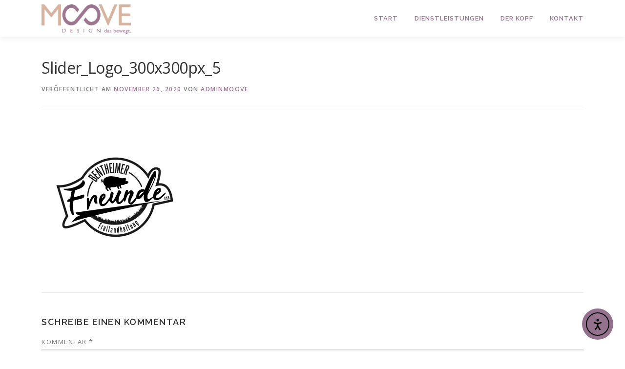

--- FILE ---
content_type: text/css
request_url: https://moove-design.de/wp-content/uploads/elementor/css/post-734.css?ver=1675259179
body_size: 1108
content:
.elementor-kit-734{--e-global-color-primary:#9D778F;--e-global-color-secondary:#7A7A7A;--e-global-color-text:#7A7A7A;--e-global-color-accent:#FFFFFF;--e-global-color-2d5a2759:#54595F;--e-global-color-3a3cccbb:#61CE70;--e-global-color-3178f4ae:#E2C58E;--e-global-color-63609be9:#23A455;--e-global-color-24d839d7:#000;--e-global-color-5cbdb638:#FFF;--e-global-typography-primary-font-family:"Trebuchet MS";--e-global-typography-primary-font-weight:500;--e-global-typography-secondary-font-family:"Trebuchet MS";--e-global-typography-secondary-font-weight:300;--e-global-typography-text-font-family:"Trebuchet MS";--e-global-typography-text-font-weight:200;--e-global-typography-accent-font-family:"Trebuchet MS";--e-global-typography-accent-font-weight:500;}.elementor-section.elementor-section-boxed > .elementor-container{max-width:1140px;}.e-con{--container-max-width:1140px;}{}h1.entry-title{display:var(--page-title-display);}.elementor-lightbox{--lightbox-ui-color-hover:#9d778f;}@media(max-width:1024px){.elementor-section.elementor-section-boxed > .elementor-container{max-width:1024px;}.e-con{--container-max-width:1024px;}}@media(max-width:767px){.elementor-section.elementor-section-boxed > .elementor-container{max-width:767px;}.e-con{--container-max-width:767px;}}